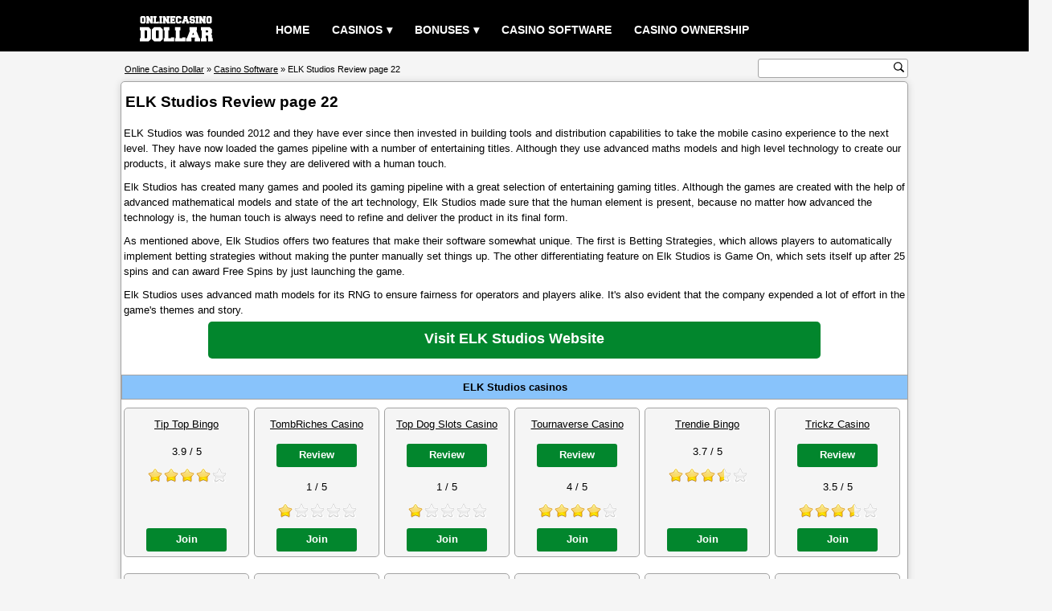

--- FILE ---
content_type: text/html; charset=UTF-8
request_url: https://www.onlinecasinodollar.com/casino-software/elk-studios-page22.html
body_size: 8318
content:
<!DOCTYPE html>
<html lang="en" >
<head>
<title>ELK Studios Review page 22</title>
<meta charset="UTF-8">
<meta name="description" content="ELK Studios was founded 2012 and they have ever since then invested in building tools and distribution capabilities to take the mobile casino experience to the next level.">
<meta name="keywords" content="elk studios">
<meta property="og:type" content="article">
<meta property="og:site_name" content="Online Casino Dollar">
<meta property="og:url" content="https://www.onlinecasinodollar.com/casino-software/elk-studios-page22.html">
<meta property="og:title" content="ELK Studios Review page 22">
<meta property="og:description" content="ELK Studios was founded 2012 and they have ever since then invested in building tools and distribution capabilities to take the mobile casino experience to the next level.">
<meta property="og:image" content="https://www.onlinecasinodollar.com/images/onlinecasinodollar.png">
<link rel="canonical" href="https://www.onlinecasinodollar.com/casino-software/elk-studios-page22.html">
<meta name="viewport" content="width=device-width, initial-scale=1, minimum-scale=1, maximum-scale=5">
<style>html, body{margin:0;padding:0;border:0;}body{color:#000;font-family:verdana,arial;text-align:center;font-size:0.8rem;background:#f5f5f5;line-height:1.2rem;overflow-x:hidden;}p{padding:5px 3px;margin:0;}.clear{clear:both;}.center{width:100%;text-align:center;}a:link,a:visited{color:#000;text-decoration:underline;}a:hover,a:active{color:#333;text-decoration:none;}h1{font-size:1.2rem;font-weight:bold;color:#000;display:inline;}.header{width:100%;height:4rem;margin:0;background:#000;}.header_content{margin:0 auto;width:85%;}#menu{width:100%;color:#fff;}.logo{float:left;text-align:center;}.logo img{width:110px;margin-top:0.7rem;}#menu ul, #menu li{margin:0 auto;padding:0;list-style:none;text-transform:uppercase;}#menu ul{width:100%;margin-left:14vw;padding-top:15px;}#menu li{float:left;display:inline;position:relative;}#menu a{display:block;line-height:45px;padding:0 14px;text-align:left;text-decoration:none;color:#fff;font-size:0.9rem;font-weight:bold;}#menu a.dropdown-arrow:after{content:"\25BE";margin-left:5px;}#menu li a:hover{color:#333;background:#f5f5f5;}#menu input{display:none;margin:0;padding:0;height:4rem;width:100%;opacity:0;cursor:pointer}#menu label{display:none;line-height:4rem;text-align:center;position:absolute;left:35px}#menu label:before{font-size:3em;content:"\2261";margin-left:20px;}#menu ul.sub-menus{height:auto;overflow:hidden;width:200px;margin:0;padding:0;background:#333;position:absolute;z-index:99;display:none;}#menu ul.sub-menus li{display:block;width:100%;}#menu ul.sub-menus a{color:#fff;font-size:0.6rem;}#menu li:hover ul.sub-menus{display:block}#menu ul.sub-menus a:hover{background:#f5f5f5;color:#333;}@media screen and (max-width:768px){#menu{position:relative}#menu ul{background:#111;position:absolute;top:4rem;right:0;left:0;z-index:3;height:auto;display:none;margin:0;margin-bottom:5px;}#menu ul.sub-menus{width:100%;position:static;}#menu ul.sub-menus a{padding-left:30px;}#menu li{display:block;float:none;width:auto;}#menu input, #menu label{position:absolute;top:0;left:0;display:block}#menu input{z-index:4}#menu input:checked + label{color:white}#menu input:checked + label:before{content:"\00d7"}#menu input:checked ~ ul{display:block}.logo img{margin-left:36vw;}}.wrapper{margin:0 auto;width:85%;margin-top:2.3rem;margin-bottom:1rem;position:relative;}.wrapper_content{width:100%;text-align:left;box-sizing:border-box;border:1px solid #a3a3a3;border-radius:5px;box-shadow:0 1px 10px rgba(0,0,0,.16);background:#fff;overflow:hidden;}.wrapper_title{width:100%;text-align:left;padding:5px 0;margin-top:10px;margin-left:5px;}.wrapper_subtitle{width:100%;text-align:center;font-size:0.8rem;font-weight:bold;padding:5px 0;margin-top:15px;border:1px solid #a3a3a3;background:#88c3fb;}.wrapper_text{clear:both;width:100%;font-size:0.8rem;text-align:left;padding:5px 0;margin-top:3px;}.wrapper_pic200{float:right;width:200px;color:#666;text-align:left;margin:5px;}.wrapper_pic200 img{width:200px;height:165px;border:none;}.wrapper_rating{float:right;width:180px;color:#666;text-align:left;margin:5px;}.wrapper_list{float:left;width:154px;height:184px;margin:10px 3px;border:1px solid #a3a3a3;border-radius:5px;background:#f5f5f5;position:relative;}.list_item{width:100%;text-align:center;margin:5px 0;padding:5px 0;}.list_item_rating{width:100px;margin-left:28px;}.list_item_button{width:100px;position:absolute;left:27px;bottom:6px;}.bonus{width:100%;text-align:center;font-size:1rem;padding:5px;margin-top:15px;}.ecogra{width:60%;font-size:0.7rem;padding:5px 0 5px 145px;margin:10px 0 10px 5px;background:url(/images/ecogra.gif) no-repeat;background-position:left center;}.playbutton_width{width:100%;text-align:center;padding:5px 0;margin:5px 0;}.rating{text-align:left;font-size:0.6rem;padding:5px 0;margin-top:3px;}.rating_img{float:left;width:100px;margin:0;padding:0;}.rating_numtext{float:left;width:10px;text-align:left;font-size:0.6rem;padding:8px;}.rating_text{float:left;width:100%;display:inline;font-size:0.6rem;}.rating_play{float:left;padding:6px 0;}.rating_1{width:100px;height:25px;margin:5px 0;background:url(/images/rating_1.gif) no-repeat;}.rating_1_5{width:100px;height:25px;margin:5px 0;background:url(/images/rating_1_5.gif) no-repeat;}.rating_2{width:100px;height:25px;margin:5px 0;background:url(/images/rating_2.gif) no-repeat;}.rating_2_5{width:100px;height:25px;margin:5px 0;background:url(/images/rating_2_5.gif) no-repeat;}.rating_3{width:100px;height:25px;margin:5px 0;background:url(/images/rating_3.gif) no-repeat;}.rating_3_5{width:100px;height:25px;margin:5px 0;background:url(/images/rating_3_5.gif) no-repeat;}.rating_4{width:100px;height:25px;margin:5px 0;background:url(/images/rating_4.gif) no-repeat;}.rating_4_5{width:100px;height:25px;margin:5px 0;background:url(/images/rating_4_5.gif) no-repeat;}.rating_5{width:100px;height:25px;margin:5px 0;background:url(/images/rating_5.gif) no-repeat;}.review_table{clear:both;width:100%;border-spacing:1px;margin:0 0 15px 0;background:#a3a3a3;}.bg{background:#fff;}.bg_alt{background:#f1f1f1;}.review_play{width:100%;text-align:center;padding:5px 0;margin:5px 0;display:none;}.review_table th{width:20%;color:#000;font-size:0.8rem;font-weight:normal;text-align:left;padding:6px 3px;line-height:1.3rem;}.review_table td{width:80%;color:#000;font-size:0.8rem;text-align:left;padding:6px 3px;line-height:1.3rem;}.page_total{clear:both;width:100%;text-align:center;font-size:0.8rem;background:#f5f5f5;padding:2px 0;}.page{float:left;width:100%;text-align:center;font-size:0.8rem;padding:2px 0;margin-bottom:10px;}.page a{text-decoration:none;}.breadcrumb_and_search{position:absolute;clear:both;width:100%;top:-2.4rem;}.breadcrumb{float:left;width:50%;height:1rem;font-size:0.7rem;text-align:left;margin:15px 5px;color:#000;white-space:nowrap;}.search{float:right;margin-top:11px;}.search_box{width:185px;height:22px;margin:0;border:0;border:1px solid #a3a3a3;border-radius:3px;background:#fff;}.search_box form{margin-top:2px;}.search_input{font-size:0.8rem;width:164px;color:#333;text-align:left;margin:0;padding:0;border:none;outline:none;}.search_button{width:13px;height:13px;margin:0;padding:0;cursor:pointer;border:none;outline:none;background:#fff url(/images/search.svg) no-repeat 0 0;background-size:13px 13px;}@media screen and (max-width:768px){.review_play{display:block;}.review_table th{width:14%;}.review_table td{width:86%;}.breadcrumb_and_search{position:static;top:0;}.breadcrumb{width:100%;font-size:0.55rem;}.search{float:left;margin-left:20vw;padding-bottom:15px;}.search_box{width:210px;height:38px;}.search_button{width:34px;height:34px;background-size:34px 34px;}.wrapper{margin-top:0.8rem;}}.footer{width:100%;float:left;margin-top:6px;background:#444857;}.footer_content{margin:0 auto;width:85%;overflow:hidden;}.footer1{width:20%;float:left;background:transparent;}.footer2{width:20%;float:left;background:transparent;}.footer3{width:20%;float:left;background:transparent;}.footer4{width:39%;float:left;background:transparent;}@media screen and (max-width:768px){.footer1{width:49%;}.footer2{width:49%;}.footer3{width:49%;}.footer4{width:49%;}}.footer_title{width:100%;margin-top:15px;margin-left:2px;text-align:left;color:#fff;font-size:1rem;font-weight:bold;text-transform:uppercase;}.foot_link{width:100%;text-align:left;font-size:0.8rem;margin:5px 0 5px 2px;padding:4px 0;}.foot_link a{color:#fff;}.footer_text{float:left;width:98%;font-size:0.7rem;color:#fff;text-align:left;margin:10px 0 20px 0;}.plus18{float:left;width:48px;height:46px;margin:0;}.begambleaware{float:left;width:200px;height:26px;margin:6px 0 0 25px;}.gamcare{float:left;width:45px;height:44px;margin:0 0 0 25px;}@media (max-width:768px){.plus18, .begambleaware, .gamcare{margin:6px 0;}}.copyright{width:100%;float:left;font-size:0.8rem;color:#fff;text-align:center;padding:6px 0;background:#000;}.copyright p a{color:#fff;margin:0;padding:0;}a.button{margin:0 auto;padding:8px 0;text-align:center;color:#fff;font-size:1rem;font-weight:bold;background:#02862D;text-decoration:none;display:inline-block;line-height:1rem;border-radius:5px;}a.button:hover{color:#fff;background:#19AC51;}a.button.screenshot{width:200px;font-size:0.6rem;border-radius:0;}a.button.list{width:100px;height:17px;font-size:0.8rem;padding:6px 0;border-radius:3px;}a.button.play{width:200px;height:19px;font-size:1rem;margin:2px 0;}a.button.playwide{width:762px;height:26px;font-size:1.1rem;line-height:1.4rem;padding:10px 0;}a.button.reviewtable{width:360px;height:17px;font-size:0.9rem;}a.button.recommend{width:300px;height:17px;font-size:0.9rem;}a.button.home{width:65px;height:17px;font-size:0.8rem;padding:5px 0;}@media (max-width:768px){a.button.playwide{width:98%;font-size:0.9rem;}}.warning{width:100%;}.warning_image{float:left;width:125px;height:125px;margin:10px;background:url(/images/warning.svg) no-repeat;background-size:125px 125px;}.warning_title{color:#f00;font-size:1.6rem;font-weight:bold;text-align:center;}.warning_text{color:#f00;font-size:1.1rem;font-weight:bold;}ul.terms{text-align:center;font-size:0.55rem;padding:0 5px;margin:0;}ul.terms li{display:inline;font-style:italic;padding:0 7px;background:url(/images/terms.png) no-repeat center left;}.plus18begambleaware{height:18px;margin-top:1px;text-align:center;background:url(/images/plus18begambleaware.png) center no-repeat;}.flag{padding:1px;}.other_language{}.pic468{width:100%;text-align:center;}.pic468 img{width:468px;height:60px;border:none;}@media (max-width:768px){.other_language, .pic468{display:none;}}@media (min-width:0){.header_content, .wrapper, .footer_content{width:100%;}}@media (min-width:962px){.header_content, .wrapper, .footer_content{width:85%;}}@media (min-width:1170px){.header_content, .wrapper, .footer_content{width:980px;}}</style></head>
<body>
<div class="header">
<div class="header_content">
<nav id='menu'>
	<div class="logo">
		<a href="/"><img src="/images/logo.svg" alt="Online Casino Dollar"></a>
	</div>
  	<input type="checkbox" id="responsive-menu" aria-label="responsive menu"><label></label>
  	<ul>
    	<li><a href="/">Home</a></li>
    	<li><a href="/casino-directory.html" class="dropdown-arrow">Casinos</a>
      		<ul class="sub-menus">
        		<li><a href="/casino-directory.html">Casino Directory</a></li>
        		<li><a href="/poker-directory.html">Poker Directory</a></li>
        		<li><a href="/bingo-directory.html">Bingo Directory</a></li>
        		<li><a href="/sportsbook-directory.html">Sportsbook Directory</a></li>
      		</ul>
    	</li>
    	<li><a href="/best-bonus-casinos.html" class="dropdown-arrow">Bonuses</a>
	    	<ul class="sub-menus">
        		<li><a href="/month-recommend-casino.html">month recommend casino</a></li>
        		<li><a href="/new-online-casinos.html">New Online Casinos</a></li>
        		<li><a href="/no-deposit-bonus-casinos.html">No Deposit Bonus Casinos</a></li>
        		<li><a href="/most-popular-casinos.html">Most Popular Casinos</a></li>
        		<li><a href="/best-bonus-casinos.html">Best Bonus Casinos</a></li>
        		<li><a href="/best-payouts-casinos.html">Best Payouts Casinos</a></li>
      		</ul>
    	</li>
    	<li><a href="/casino-software.html">Casino Software</a></li>
    	<li><a href="/casino-owner.html">Casino Ownership</a></li>
  	</ul>
</nav>
</div>
</div><div class="wrapper">
	<div class="wrapper_content">
    	<div class="wrapper_title"><h1>ELK Studios Review page 22</h1></div>
    	<div class="wrapper_text">
<p>ELK Studios was founded 2012 and they have ever since then invested in building tools and distribution capabilities to take the mobile casino experience to the next level. They have now loaded the games pipeline with a number of entertaining titles. Although they use advanced maths models and high level technology to create our products, it always make sure they are delivered with a human touch.</p><p>Elk Studios has created many games and pooled its gaming pipeline with a great selection of entertaining gaming titles. Although the games are created with the help of advanced mathematical models and state of the art technology, Elk Studios made sure that the human element is present, because no matter how advanced the technology is, the human touch is always need to refine and deliver the product in its final form.</p><p>As mentioned above, Elk Studios offers two features that make their software somewhat unique. The first is Betting Strategies, which allows players to automatically implement betting strategies without making the punter manually set things up. The other differentiating feature on Elk Studios is Game On, which sets itself up after 25 spins and can award Free Spins by just launching the game.</p><p>Elk Studios uses advanced math models for its RNG to ensure fairness for operators and players alike. It's also evident that the company expended a lot of effort in the game's themes and story.</p><div class="center"><a href="/goto.php?q=aHR0cDovL3d3dy5lbGstc3R1ZGlvcy5jb20v" target="_blank" rel="nofollow" class="button playwide">Visit ELK Studios Website </a></div>    	</div>
		<div class="wrapper_subtitle">
       		ELK Studios casinos
       	</div>
<div class="wrapper_list">
       		<div class="list_item"><a href="/tip-top-bingo.html">Tip Top Bingo</a></div>
       		<div class="list_item">3.9 / 5</div>
       		<div class="list_item_rating">
       			<div class="rating_4"></div>
       		</div>
       		<div class="list_item_button"><a href="/goto.php?q=aHR0cHM6Ly9pbmZvLnVuaXRlZGNvbW1pc3Npb25zLmNvbS9DLmFzaHg/YnRhZz1hXzcyMGJfMzM5MmNfJmFmZmlkPTEwOTcmc2l0ZWlkPTcyMCZhZGlkPTMzOTImYz0=" target="_blank" rel="nofollow" class="button list">Join</a></div>
       	</div><div class="wrapper_list">
       		<div class="list_item"><a href="/tombriches-casino.html">TombRiches Casino</a></div><div class="list_item"><a href="/casino-review/tombriches-casino.html" class="button list">Review</a></div>
       		<div class="list_item">1 / 5</div>
       		<div class="list_item_rating">
       			<div class="rating_1"></div>
       		</div>
       		<div class="list_item_button"><a href="/goto.php?q=aHR0cHM6Ly9yaWNoZXN0cmFmLmNvbS9kYTlhYjBiM2M=" target="_blank" rel="nofollow" class="button list">Join</a></div>
       	</div><div class="wrapper_list">
       		<div class="list_item"><a href="/top-dog-slots-casino.html">Top Dog Slots Casino</a></div><div class="list_item"><a href="/casino-review/top-dog-slots-casino.html" class="button list">Review</a></div>
       		<div class="list_item">1 / 5</div>
       		<div class="list_item_rating">
       			<div class="rating_1"></div>
       		</div>
       		<div class="list_item_button"><a href="/goto.php?q=aHR0cHM6Ly93d3cudG9wZG9nc2xvdHMuY29tLz9hPTEwNTkuMQ==" target="_blank" rel="nofollow" class="button list">Join</a></div>
       	</div><div class="wrapper_list">
       		<div class="list_item"><a href="/tournaverse-casino.html">Tournaverse Casino</a></div><div class="list_item"><a href="/casino-review/tournaverse-casino.html" class="button list">Review</a></div>
       		<div class="list_item">4 / 5</div>
       		<div class="list_item_rating">
       			<div class="rating_4"></div>
       		</div>
       		<div class="list_item_button"><a href="/goto.php?q=aHR0cHM6Ly93d3cudG91cm5hdmVyc2UuY29tL2RlZXAvaW5kZXgvbWVkaWFDb2RlL3RleHRsaW5rL2FmZmlsaWF0ZS8yODAxNg==" target="_blank" rel="nofollow" class="button list">Join</a></div>
       	</div><div class="wrapper_list">
       		<div class="list_item"><a href="/trendie-bingo.html">Trendie Bingo</a></div>
       		<div class="list_item">3.7 / 5</div>
       		<div class="list_item_rating">
       			<div class="rating_3_5"></div>
       		</div>
       		<div class="list_item_button"><a href="/goto.php?q=aHR0cHM6Ly93bGdvZ2FtZXBhcnRuZXJzLmFkc3J2LmVhY2RuLmNvbS9DLmFzaHg/YnRhZz1hXzcyMGJfOTJjXyZhZmZpZD03MDYmc2l0ZWlkPTcyMCZhZGlkPTkyJmM9" target="_blank" rel="nofollow" class="button list">Join</a></div>
       	</div><div class="wrapper_list">
       		<div class="list_item"><a href="/trickz-casino.html">Trickz Casino</a></div><div class="list_item"><a href="/casino-review/trickz-casino.html" class="button list">Review</a></div>
       		<div class="list_item">3.5 / 5</div>
       		<div class="list_item_rating">
       			<div class="rating_3_5"></div>
       		</div>
       		<div class="list_item_button"><a href="/goto.php?q=aHR0cHM6Ly9nby5zcGlud2lzZS5wYXJ0bmVycy92aXNpdC8/YnRhPTY1JmJyYW5kPXRyaWNreg==" target="_blank" rel="nofollow" class="button list">Join</a></div>
       	</div><div class="wrapper_list">
       		<div class="list_item"><a href="/trino-casino.html">Trino Casino</a></div><div class="list_item"><a href="/casino-review/trino-casino.html" class="button list">Review</a></div>
       		<div class="list_item">3.8 / 5</div>
       		<div class="list_item_rating">
       			<div class="rating_4"></div>
       		</div>
       		<div class="list_item_button"><a href="/goto.php?q=aHR0cHM6Ly90cmlub3BsYXkuY29tL2RkMzAwMTMzMQ==" target="_blank" rel="nofollow" class="button list">Join</a></div>
       	</div><div class="wrapper_list">
       		<div class="list_item"><a href="/trip2vip-casino.html">Trip2Vip Casino</a></div><div class="list_item"><a href="/casino-review/trip2vip-casino.html" class="button list">Review</a></div>
       		<div class="list_item">3.9 / 5</div>
       		<div class="list_item_rating">
       			<div class="rating_4"></div>
       		</div>
       		<div class="list_item_button"><a href="/goto.php?q=aHR0cHM6Ly90cmlwMnZpcHRyYWNrZXIuY29tL2pmYjMzNDBjZA==" target="_blank" rel="nofollow" class="button list">Join</a></div>
       	</div><div class="wrapper_list">
       		<div class="list_item"><a href="/htrips-casino.html">Trips Casino</a></div><div class="list_item"><a href="/casino-review/htrips-casino.html" class="button list">Review</a></div>
       		<div class="list_item">3.8 / 5</div>
       		<div class="list_item_rating">
       			<div class="rating_4"></div>
       		</div>
       		<div class="list_item_button"><a href="/goto.php?q=aHR0cHM6Ly90Y2FmZi5tZWRpYS9qODlkMGUzZmM=" target="_blank" rel="nofollow" class="button list">Join</a></div>
       	</div><div class="wrapper_list">
       		<div class="list_item"><a href="/trivelabet-casino.html">Trivelabet Casino</a></div><div class="list_item"><a href="/casino-review/trivelabet-casino.html" class="button list">Review</a></div>
       		<div class="list_item">3.85 / 5</div>
       		<div class="list_item_rating">
       			<div class="rating_4"></div>
       		</div>
       		<div class="list_item_button"><a href="/goto.php?q=aHR0cHM6Ly9yZWNvcmQuZ3JhbmRlYWZmaWxpYXRlcy5jb20vX2JQUlM2V0FOaUtTMU5rNzFNd2ZlazJOZDdaZ3FkUkxrLzEv" target="_blank" rel="nofollow" class="button list">Join</a></div>
       	</div><div class="wrapper_list">
       		<div class="list_item"><a href="/turbo-nino-casino.html">Turbo Nino Casino</a></div><div class="list_item"><a href="/casino-review/turbo-nino-casino.html" class="button list">Review</a></div>
       		<div class="list_item">3.7 / 5</div>
       		<div class="list_item_rating">
       			<div class="rating_3_5"></div>
       		</div>
       		<div class="list_item_button"><a href="/goto.php?q=aHR0cHM6Ly9zaXRlLnR1cmJvbmluby5jb20vaW5kZXgucGhwP2FuYW1lPXJlZGNhc2lubw==" target="_blank" rel="nofollow" class="button list">Join</a></div>
       	</div><div class="wrapper_list">
       		<div class="list_item"><a href="/twenty-one-casino.html">Twenty One Casino</a></div><div class="list_item"><a href="/casino-review/twenty-one-casino.html" class="button list">Review</a></div>
       		<div class="list_item">3.8 / 5</div>
       		<div class="list_item_rating">
       			<div class="rating_4"></div>
       		</div>
       		<div class="list_item_button"><a href="/goto.php?q=aHR0cDovL3dlbGNvbWUudHdlbnR5b25lYWZmaWxpYXRlcy5jb20vYWZzL2NvbWUucGhwP2lkPTcxMyZjaWQ9MTE3MTEmYXR5cGU9MSZjdGdpZD0xMDAx" target="_blank" rel="nofollow" class="button list">Join</a></div>
       	</div><div class="wrapper_list">
       		<div class="list_item"><a href="/twin-casino.html">Twin Casino</a></div><div class="list_item"><a href="/casino-review/twin-casino.html" class="button list">Review</a></div>
       		<div class="list_item">4 / 5</div>
       		<div class="list_item_rating">
       			<div class="rating_4"></div>
       		</div>
       		<div class="list_item_button"><a href="/goto.php?q=aHR0cHM6Ly9rc2E1bHU1eTNvLmNvbS8/c2VyaWFsPTM2NTIxJmNyZWF0aXZlX2lkPTE3NSZhbmlkPQ==" target="_blank" rel="nofollow" class="button list">Join</a></div>
       	</div><div class="wrapper_list">
       		<div class="list_item"><a href="/two-fat-ladies-bingo.html">Two Fat Ladies Bingo</a></div>
       		<div class="list_item">3.9 / 5</div>
       		<div class="list_item_rating">
       			<div class="rating_4"></div>
       		</div>
       		<div class="list_item_button"><a href="/goto.php?q=aHR0cHM6Ly9pbmZvLnVuaXRlZGNvbW1pc3Npb25zLmNvbS9DLmFzaHg/YnRhZz1hXzcyMGJfMzM5MWNfJmFmZmlkPTEwOTcmc2l0ZWlkPTcyMCZhZGlkPTMzOTEmYz0=" target="_blank" rel="nofollow" class="button list">Join</a></div>
       	</div><div class="wrapper_list">
       		<div class="list_item"><a href="/uk-online-slots.html">UK Online Slots</a></div><div class="list_item"><a href="/casino-review/uk-online-slots.html" class="button list">Review</a></div>
       		<div class="list_item">3.8 / 5</div>
       		<div class="list_item_rating">
       			<div class="rating_4"></div>
       		</div>
       		<div class="list_item_button"><a href="/goto.php?q=aHR0cHM6Ly9jYXNpbm8udWtvbmxpbmVzbG90cy5jb20vUmVkaXJlY3QuYXNweD9taWQ9MTAxMCZzaWQ9MjgmY2lkPSZwaWQ9JmFmZmlkPTMx" target="_blank" rel="nofollow" class="button list">Join</a></div>
       	</div><div class="wrapper_list">
       		<div class="list_item"><a href="/uk-slot-games.html">UK Slot Games</a></div><div class="list_item"><a href="/casino-review/uk-slot-games.html" class="button list">Review</a></div>
       		<div class="list_item">3.8 / 5</div>
       		<div class="list_item_rating">
       			<div class="rating_4"></div>
       		</div>
       		<div class="list_item_button"><a href="/goto.php?q=aHR0cHM6Ly9jYXNpbm8udWtzbG90Z2FtZXMuY29tL1JlZGlyZWN0LmFzcHg/bWlkPTEwMTImc2lkPTI4JmNpZD0mcGlkPSZhZmZpZD0zMQ==" target="_blank" rel="nofollow" class="button list">Join</a></div>
       	</div><div class="wrapper_list">
       		<div class="list_item"><a href="/ultra-casino.html">Ultra Casino</a></div><div class="list_item"><a href="/casino-review/ultra-casino.html" class="button list">Review</a></div>
       		<div class="list_item">4 / 5</div>
       		<div class="list_item_rating">
       			<div class="rating_4"></div>
       		</div>
       		<div class="list_item_button"><a href="/goto.php?q=aHR0cHM6Ly9hZmZ0cmFja3VjLjIxLnBhcnRuZXJzL0MuYXNoeD9idGFnPWFfOTA3NmJfNjQ1Y18mYWZmaWQ9MjE0OCZzaXRlaWQ9OTA3NiZhZGlkPTY0NSZjPQ==" target="_blank" rel="nofollow" class="button list">Join</a></div>
       	</div><div class="wrapper_list">
       		<div class="list_item"><a href="/unibet-casino.html">Unibet Casino</a></div><div class="list_item"><a href="/casino-review/unibet-casino.html" class="button list">Review</a></div>
       		<div class="list_item">1 / 5</div>
       		<div class="list_item_rating">
       			<div class="rating_1"></div>
       		</div>
       		<div class="list_item_button"><a href="/goto.php?q=aHR0cHM6Ly9iMS50cmlja3lyb2NrLmNvbS9yZWRpcmVjdC5hc3B4P3BpZD0zOTMyMTY4JmJpZD0yNTY4Nw==" target="_blank" rel="nofollow" class="button list">Join</a></div>
       	</div><div class="wrapper_list">
       		<div class="list_item"><a href="/universal-slots-casino.html">Universal Slots Casino</a></div><div class="list_item"><a href="/casino-review/universal-slots-casino.html" class="button list">Review</a></div>
       		<div class="list_item">3.65 / 5</div>
       		<div class="list_item_rating">
       			<div class="rating_3_5"></div>
       		</div>
       		<div class="list_item_button"><a href="/goto.php?q=aHR0cHM6Ly9yZWNvcmQudWdhZmZpbGlhdGVzLm5ldC9fd0IzNXBWdE9FVmpVT3NqTk9mZ0tlV05kN1pncWRSTGsvMS8=" target="_blank" rel="nofollow" class="button list">Join</a></div>
       	</div><div class="wrapper_list">
       		<div class="list_item"><a href="/unlim-casino.html">Unlim Casino</a></div><div class="list_item"><a href="/casino-review/unlim-casino.html" class="button list">Review</a></div>
       		<div class="list_item">3.85 / 5</div>
       		<div class="list_item_rating">
       			<div class="rating_4"></div>
       		</div>
       		<div class="list_item_button"><a href="/goto.php?q=aHR0cHM6Ly91bmxpbWMubmV0L2Q1YmExZTJiYw==" target="_blank" rel="nofollow" class="button list">Join</a></div>
       	</div><div class="wrapper_list">
       		<div class="list_item"><a href="/vauhdikas-casino.html">Vauhdikas Casino</a></div><div class="list_item"><a href="/casino-review/vauhdikas-casino.html" class="button list">Review</a></div>
       		<div class="list_item">4 / 5</div>
       		<div class="list_item_rating">
       			<div class="rating_4"></div>
       		</div>
       		<div class="list_item_button"><a href="/goto.php?q=aHR0cHM6Ly9hZmZ0cmFja2NmLjIxLnBhcnRuZXJzL0MuYXNoeD9idGFnPWFfMTU3MTFiXzEwOTljXyZhZmZpZD0zNjU5JnNpdGVpZD0xNTcxMSZhZGlkPTEwOTkmYz0=" target="_blank" rel="nofollow" class="button list">Join</a></div>
       	</div><div class="wrapper_list">
       		<div class="list_item"><a href="/vauhti-kasino.html">Vauhti Kasino</a></div><div class="list_item"><a href="/casino-review/vauhti-kasino.html" class="button list">Review</a></div>
       		<div class="list_item">3.8 / 5</div>
       		<div class="list_item_rating">
       			<div class="rating_4"></div>
       		</div>
       		<div class="list_item_button"><a href="/goto.php?q=aHR0cHM6Ly9tZWRpYTEuY2FzaW1iYWFmZi5jb20vcmVkaXJlY3QuYXNweD9waWQ9NzUmYmlkPTE1MjYmbHBpZD04NQ==" target="_blank" rel="nofollow" class="button list">Join</a></div>
       	</div><div class="wrapper_list">
       		<div class="list_item"><a href="/vegas-lounge-casino.html">Vegas Lounge Casino</a></div><div class="list_item"><a href="/casino-review/vegas-lounge-casino.html" class="button list">Review</a></div>
       		<div class="list_item">1 / 5</div>
       		<div class="list_item_rating">
       			<div class="rating_1"></div>
       		</div>
       		<div class="list_item_button"><a href="/goto.php?q=aHR0cHM6Ly9tZWRpYS5kcmVhbXRlYW1hZmZpbGlhdGVzLmNvbS9yZWRpcmVjdC5hc3B4P3BpZD0yMjQwJmJpZD0xOTUz" target="_blank" rel="nofollow" class="button list">Join</a></div>
       	</div><div class="wrapper_list">
       		<div class="list_item"><a href="/vegas-mobile-casino.html">Vegas Mobile Casino</a></div><div class="list_item"><a href="/casino-review/vegas-mobile-casino.html" class="button list">Review</a></div>
       		<div class="list_item">3.8 / 5</div>
       		<div class="list_item_rating">
       			<div class="rating_4"></div>
       		</div>
       		<div class="list_item_button"><a href="/goto.php?q=aHR0cDovL2Fkcy5nYWxheHlhZmZpbGlhdGVzLmNvbS9SZWRpcmVjdC5hc3B4P21pZD0xMzc1JnNpZD00NCZjaWQ9" target="_blank" rel="nofollow" class="button list">Join</a></div>
       	</div><div class="wrapper_list">
       		<div class="list_item"><a href="/vegas-paradise-casino.html">Vegas Paradise Casino</a></div><div class="list_item"><a href="/casino-review/vegas-paradise-casino.html" class="button list">Review</a></div>
       		<div class="list_item">3.7 / 5</div>
       		<div class="list_item_rating">
       			<div class="rating_3_5"></div>
       		</div>
       		<div class="list_item_button"><a href="/goto.php?q=aHR0cHM6Ly9wYXJ0bmVyLm1heGlhZmZpbGlhdGVzLmNvbS9hZmZpbGlhdGUvcmVkaXJlY3Q/Y2lkPTE3MjAzJmFpZD0xMjY0Jmxhbmc9ZW4mdHJhY2tlcj0mdHJhY2s9" target="_blank" rel="nofollow" class="button list">Join</a></div>
       	</div><div class="wrapper_list">
       		<div class="list_item"><a href="/vegas-spin-casino.html">Vegas Spin Casino</a></div><div class="list_item"><a href="/casino-review/vegas-spin-casino.html" class="button list">Review</a></div>
       		<div class="list_item">3.9 / 5</div>
       		<div class="list_item_rating">
       			<div class="rating_4"></div>
       		</div>
       		<div class="list_item_button"><a href="/goto.php?q=aHR0cHM6Ly9pbmZvLnVuaXRlZGNvbW1pc3Npb25zLmNvbS9DLmFzaHg/YnRhZz1hXzcyMGJfMzQwMGNfJmFmZmlkPTEwOTcmc2l0ZWlkPTcyMCZhZGlkPTM0MDAmYz0=" target="_blank" rel="nofollow" class="button list">Join</a></div>
       	</div><div class="wrapper_list">
       		<div class="list_item"><a href="/vegasland-casino.html">VegasLand Casino</a></div><div class="list_item"><a href="/casino-review/vegasland-casino.html" class="button list">Review</a></div>
       		<div class="list_item">3.8 / 5</div>
       		<div class="list_item_rating">
       			<div class="rating_4"></div>
       		</div>
       		<div class="list_item_button"><a href="/goto.php?q=aHR0cHM6Ly9vbmxpbmUubXJwbGF5cGFydG5lcnMuY29tL3Byb21vUmVkaXJlY3Q/bWVtYmVyPXJlZGNhc2lubyZjYW1wYWlnbj1ERUZBVUxUJmNoYW5uZWw9REVGQVVMVCZ6b25lPTI3MzIyNzE1JmxwPTI3MzIyNDU1" target="_blank" rel="nofollow" class="button list">Join</a></div>
       	</div><div class="wrapper_list">
       		<div class="list_item"><a href="/vegaz-casino.html">Vegaz Casino</a></div><div class="list_item"><a href="/casino-review/vegaz-casino.html" class="button list">Review</a></div>
       		<div class="list_item">3.8 / 5</div>
       		<div class="list_item_rating">
       			<div class="rating_4"></div>
       		</div>
       		<div class="list_item_button"><a href="/goto.php?q=aHR0cDovL3d3dy52ZWdhemNhc2luby5jb20/YV9haWQ9b2Nkb2xsYXI=" target="_blank" rel="nofollow" class="button list">Join</a></div>
       	</div><div class="wrapper_list">
       		<div class="list_item"><a href="/velobet-casino.html">Velobet Casino</a></div><div class="list_item"><a href="/casino-review/velobet-casino.html" class="button list">Review</a></div>
       		<div class="list_item">3.75 / 5</div>
       		<div class="list_item_rating">
       			<div class="rating_3_5"></div>
       		</div>
       		<div class="list_item_button"><a href="/goto.php?q=aHR0cHM6Ly90cmFjay52ZWxvYmV0cGFydG5lcnMuY29tL3Zpc2l0Lz9idGE9MzcwNjEmYnJhbmQ9dmVsb2JldA==" target="_blank" rel="nofollow" class="button list">Join</a></div>
       	</div><div class="wrapper_list">
       		<div class="list_item"><a href="/verde-casino.html">Verde Casino</a></div><div class="list_item"><a href="/casino-review/verde-casino.html" class="button list">Review</a></div>
       		<div class="list_item">3.5 / 5</div>
       		<div class="list_item_rating">
       			<div class="rating_3_5"></div>
       		</div>
       		<div class="list_item_button"><a href="/goto.php?q=aHR0cHM6Ly92ZXJkZWNhc2luby1vZmZlcnMuY29tL2wvNjU3MWNlYjFiOWNhYjU3YWE4MGI4NTcz" target="_blank" rel="nofollow" class="button list">Join</a></div>
       	</div>       	<div class="page_total">631 - 660 of 714</div>
        <div class="page"><a href="/casino-software/elk-studios-page21.html" title="Go to previous page">&lt;</a>&nbsp;&nbsp;<a href="/casino-software/elk-studios.html" title="Go to first page">1</a>&nbsp;&nbsp;&nbsp;&nbsp;<a href="/casino-software/elk-studios-page18.html">18</a>&nbsp; | <a href="/casino-software/elk-studios-page19.html">19</a>&nbsp; | <a href="/casino-software/elk-studios-page20.html">20</a>&nbsp; | <a href="/casino-software/elk-studios-page21.html">21</a>&nbsp; | [22]&nbsp; | <a href="/casino-software/elk-studios-page23.html">23</a>&nbsp; | <a href="/casino-software/elk-studios-page24.html">24</a>&nbsp;&nbsp;&nbsp;&nbsp;&nbsp;<a href="/casino-software/elk-studios-page23.html" title="Go to next page">&gt;</a></div>    </div>
	<div class="breadcrumb_and_search">
	    <div class="breadcrumb" itemscope itemtype="http://schema.org/BreadcrumbList"><span itemprop="itemListElement" itemscope itemtype="http://schema.org/ListItem"><a href="/" itemprop="item"><span itemprop="name">Online Casino Dollar</span></a><meta itemprop="position" content="1"></span> &raquo; <span itemprop="itemListElement" itemscope itemtype="http://schema.org/ListItem"><a href="/casino-software.html" itemprop="item"><span itemprop="name">Casino Software</span></a><meta itemprop="position" content="2"></span> &raquo; ELK Studios Review page 22</div>        <div class="search">
            <div class="search_box">
       	        <form method="get" action="/search.php">
                <input type="text" name="search" value="" aria-label="search text" class="search_input"><input type="submit" value="" aria-label="search button" class="search_button">
                </form>
            </div>
    	</div>
    </div>
    <div class="clear"></div>
</div>
<div class="footer">
	<div class="footer_content">
		<div class="footer1">
			<div class="footer_title">Paly Safe</div>
			<div class="foot_link"><a href="/policy.html">Privacy Policy</a></div>
			<div class="foot_link"><a href="/cookie-policy.html">Cookie Policy</a></div>
			<div class="foot_link"><a href="/terms.html">Terms &amp; Conditions</a></div>
			<div class="foot_link"><a href="/advertising-disclaimer.html">Advertising Disclaimer</a></div>
		</div>
		<div class="footer2">
			<div class="footer_title">Casino Pages</div>
        	<div class="foot_link"><a href="/casino-directory.html">Casino Directory</a></div>
        	<div class="foot_link"><a href="/poker-directory.html">Poker Directory</a></div>
        	<div class="foot_link"><a href="/bingo-directory.html">Bingo Directory</a></div>
        	<div class="foot_link"><a href="/sportsbook-directory.html">Sportsbook Directory</a></div>
            <div class="foot_link"><a href="/casino-review.html">Casino Review</a></div>
        	<div class="foot_link"><a href="/casino-software.html">Casino Software</a></div>
        	<div class="foot_link"><a href="/casino-owner.html">Casino Ownership</a></div>
        	<div class="foot_link"><a href="/casino-payment-method.html">Casino Payment Method</a></div>
		</div>
		<div class="footer3">
			<div class="footer_title">Webmaster</div>
        	<div class="foot_link"><a href="/casino-affiliate-program.html">Casino Affiliate Program</a></div>
        	<div class="foot_link"><a href="/goodcasinosites.html">Good Casino Sites</a></div>
        	<div class="foot_link"><a href="/contact.html">Contact US</a></div>
        	<div class="foot_link"><a href="/sitemap.html">Sitemap</a></div>
		</div>
		<div class="footer4">
			<div class="footer_text">
				Gambling can be addictive. Please play responsibly.
			</div>
			<div class="plus18"><img src="/images/plus18.png" width="48" height="46" alt="18+ Only"></div>
			<div class="begambleaware"><a href="https://www.begambleaware.org/" target="_blank"><img src="/images/begambleaware.png" width="200" height="26" alt="BeGambleAware.org"></a></div>
			<div class="gamcare"><a href="https://www.gamcare.org.uk/" target="_blank"><img src="/images/gamecare.png" width="45" height="44" alt="GamCare.co.uk"></a></div>
		</div>
	</div>
</div>
<div class="copyright">
	<p>Copyright &copy; 2026 <a href="/">Online Casino Dollar</a>, All rights reserved.</p>
</div>
<!-- Matomo -->
<script>
  var _paq = window._paq = window._paq || [];
  /* tracker methods like "setCustomDimension" should be called before "trackPageView" */
  _paq.push(['trackPageView']);
  _paq.push(['enableLinkTracking']);
  (function() {
    var u="//www.onlinecasinodollar.com/stat/";
    _paq.push(['setTrackerUrl', u+'matomo.php']);
    _paq.push(['setSiteId', '1']);
    var d=document, g=d.createElement('script'), s=d.getElementsByTagName('script')[0];
    g.async=true; g.src=u+'matomo.js'; s.parentNode.insertBefore(g,s);
  })();
</script>
<!-- End Matomo Code -->
</body>
</html>